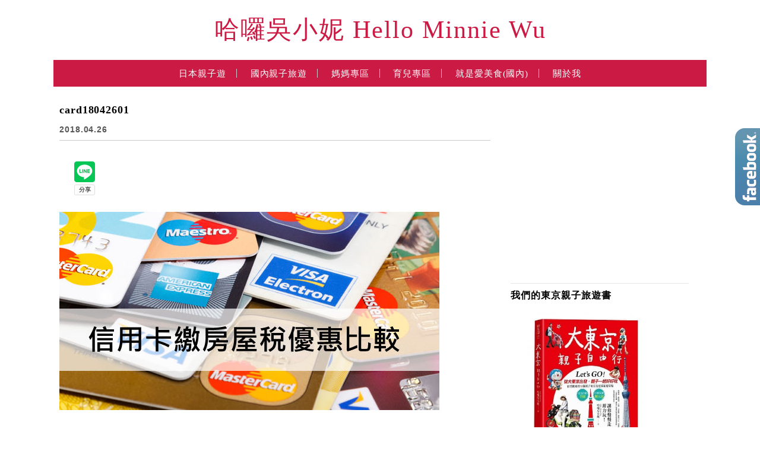

--- FILE ---
content_type: text/html; charset=UTF-8
request_url: https://minniewu.net/2017-03-11-266/card18042601/
body_size: 18932
content:
<!DOCTYPE html>

<!--[if IE 7 | IE 8]>

<html class="ie" lang="zh-TW">

<![endif]-->

<!--[if !(IE 7) | !(IE 8)  ]><!-->

<html lang="zh-TW" class="no-js">

<!--<![endif]-->

<head>

	<meta charset="UTF-8">

	<meta name="robots" content="all" />

	<meta name="author" content="哈囉吳小妮 Hello Minnie Wu" />

	<meta name="rating" content="general" />

	<meta name="viewport" content="width=device-width, initial-scale=1"/>

	<link rel="profile" href="https://gmpg.org/xfn/11">

	<link rel="alternate" title="RSS 2.0 訂閱最新文章" href="https://minniewu.net/feed/" />

	<link rel="pingback" href="https://minniewu.net/xmlrpc.php">

	<!--[if lt IE 9]>

	<script src="//html5shiv.googlecode.com/svn/trunk/html5.js"></script>

	<![endif]-->

	<meta name='robots' content='index, follow, max-image-preview:large, max-snippet:-1, max-video-preview:-1' />
	<style>img:is([sizes="auto" i], [sizes^="auto," i]) { contain-intrinsic-size: 3000px 1500px }</style>
	
	<!-- This site is optimized with the Yoast SEO plugin v26.7 - https://yoast.com/wordpress/plugins/seo/ -->
	<title>card18042601 - 哈囉吳小妮 Hello Minnie Wu</title>
<link data-rocket-preload as="style" href="https://fonts.googleapis.com/css?family=Lato%3A100%7CLora&#038;display=swap" rel="preload">
<link href="https://fonts.googleapis.com/css?family=Lato%3A100%7CLora&#038;display=swap" media="print" onload="this.media=&#039;all&#039;" rel="stylesheet">
<noscript><link rel="stylesheet" href="https://fonts.googleapis.com/css?family=Lato%3A100%7CLora&#038;display=swap"></noscript>
	<link rel="canonical" href="https://minniewu.net/2017-03-11-266/card18042601/" />
	<meta property="og:locale" content="zh_TW" />
	<meta property="og:type" content="article" />
	<meta property="og:title" content="card18042601 - 哈囉吳小妮 Hello Minnie Wu" />
	<meta property="og:url" content="https://minniewu.net/2017-03-11-266/card18042601/" />
	<meta property="og:site_name" content="哈囉吳小妮 Hello Minnie Wu" />
	<meta property="og:image" content="https://minniewu.net/2017-03-11-266/card18042601" />
	<meta property="og:image:width" content="640" />
	<meta property="og:image:height" content="334" />
	<meta property="og:image:type" content="image/jpeg" />
	<script type="application/ld+json" class="yoast-schema-graph">{"@context":"https://schema.org","@graph":[{"@type":"WebPage","@id":"https://minniewu.net/2017-03-11-266/card18042601/","url":"https://minniewu.net/2017-03-11-266/card18042601/","name":"card18042601 - 哈囉吳小妮 Hello Minnie Wu","isPartOf":{"@id":"https://minniewu.net/#website"},"primaryImageOfPage":{"@id":"https://minniewu.net/2017-03-11-266/card18042601/#primaryimage"},"image":{"@id":"https://minniewu.net/2017-03-11-266/card18042601/#primaryimage"},"thumbnailUrl":"https://minniewu.net/wp-content/uploads/20180426031935_62.jpg","datePublished":"2018-04-25T19:19:35+00:00","breadcrumb":{"@id":"https://minniewu.net/2017-03-11-266/card18042601/#breadcrumb"},"inLanguage":"zh-TW","potentialAction":[{"@type":"ReadAction","target":["https://minniewu.net/2017-03-11-266/card18042601/"]}]},{"@type":"ImageObject","inLanguage":"zh-TW","@id":"https://minniewu.net/2017-03-11-266/card18042601/#primaryimage","url":"https://minniewu.net/wp-content/uploads/20180426031935_62.jpg","contentUrl":"https://minniewu.net/wp-content/uploads/20180426031935_62.jpg","width":640,"height":334},{"@type":"BreadcrumbList","@id":"https://minniewu.net/2017-03-11-266/card18042601/#breadcrumb","itemListElement":[{"@type":"ListItem","position":1,"name":"首頁","item":"https://minniewu.net/"},{"@type":"ListItem","position":2,"name":"2018信用卡繳房屋稅優惠(4/26更新)，信用卡房屋稅免手續費","item":"https://minniewu.net/2017-03-11-266/"},{"@type":"ListItem","position":3,"name":"card18042601"}]},{"@type":"WebSite","@id":"https://minniewu.net/#website","url":"https://minniewu.net/","name":"哈囉吳小妮 Hello Minnie Wu","description":"帶著小妮跟CC 吃。喝。玩。樂。學習認識這個世界 分享我們的生活。旅遊。美食。親子育兒。媽媽心得。","potentialAction":[{"@type":"SearchAction","target":{"@type":"EntryPoint","urlTemplate":"https://minniewu.net/?s={search_term_string}"},"query-input":{"@type":"PropertyValueSpecification","valueRequired":true,"valueName":"search_term_string"}}],"inLanguage":"zh-TW"}]}</script>
	<!-- / Yoast SEO plugin. -->


<link rel='dns-prefetch' href='//s0.wp.com' />
<link rel='dns-prefetch' href='//stats.wp.com' />
<link rel='dns-prefetch' href='//fonts.googleapis.com' />
<link href='https://fonts.gstatic.com' crossorigin rel='preconnect' />
<style id='wp-emoji-styles-inline-css' type='text/css'>

	img.wp-smiley, img.emoji {
		display: inline !important;
		border: none !important;
		box-shadow: none !important;
		height: 1em !important;
		width: 1em !important;
		margin: 0 0.07em !important;
		vertical-align: -0.1em !important;
		background: none !important;
		padding: 0 !important;
	}
</style>
<link rel='stylesheet' id='wp-block-library-css' href='https://minniewu.net/wp-includes/css/dist/block-library/style.min.css?ver=6.8.3' type='text/css' media='all' />
<style id='classic-theme-styles-inline-css' type='text/css'>
/*! This file is auto-generated */
.wp-block-button__link{color:#fff;background-color:#32373c;border-radius:9999px;box-shadow:none;text-decoration:none;padding:calc(.667em + 2px) calc(1.333em + 2px);font-size:1.125em}.wp-block-file__button{background:#32373c;color:#fff;text-decoration:none}
</style>
<style id='achang-pencil-box-style-box-style-inline-css' type='text/css'>
.apb-highlighter-highlight{background:linear-gradient(to top,var(--apb-highlighter-color,#fff59d) 60%,transparent 60%);padding:2px 4px}.apb-highlighter-highlight,.apb-highlighter-line{border-radius:2px;-webkit-box-decoration-break:clone;box-decoration-break:clone;display:inline}.apb-highlighter-line{background:linear-gradient(transparent 40%,hsla(0,0%,100%,0) 40%,var(--apb-highlighter-color,#ccff90) 50%,transparent 70%);padding:3px 6px}.apb-underline{background:transparent;-webkit-box-decoration-break:clone;box-decoration-break:clone;display:inline;padding-bottom:2px;text-decoration:none}.apb-underline-normal{border-bottom:2px solid var(--apb-underline-color,red);padding-bottom:3px}.apb-underline-wavy{text-decoration-color:var(--apb-underline-color,red);text-decoration-line:underline;-webkit-text-decoration-skip-ink:none;text-decoration-skip-ink:none;text-decoration-style:wavy;text-decoration-thickness:2px;text-underline-offset:3px}.apb-underline-dashed{border-bottom:2px dashed var(--apb-underline-color,red);padding-bottom:3px}.apb-underline-crayon{background:linear-gradient(transparent 40%,hsla(0,0%,100%,0) 40%,var(--apb-underline-color,red) 90%,transparent 95%);border-radius:3px;padding:3px 6px;position:relative}.apb-font-size{display:inline}.apb-style-box{margin:1em 0;position:relative}.apb-style-box .apb-box-title{align-items:center;color:var(--apb-title-color,inherit);display:flex;font-size:var(--apb-title-font-size,1.2em);font-weight:700}.apb-style-box .apb-box-title .apb-title-icon{font-size:1em;margin-right:10px}.apb-style-box .apb-box-title .apb-title-text{flex-grow:1}.apb-style-box .apb-box-content>:first-child{margin-top:0}.apb-style-box .apb-box-content>:last-child{margin-bottom:0}.apb-layout-info{border-color:var(--apb-box-color,#ddd);border-radius:4px;border-style:var(--apb-border-line-style,solid);border-width:var(--apb-border-width,2px)}.apb-layout-info .apb-box-title{background-color:var(--apb-box-color,#ddd);color:var(--apb-title-color,#333);padding:10px 15px}.apb-layout-info .apb-box-content{background-color:#fff;padding:15px}.apb-layout-alert{border:1px solid transparent;border-radius:.375rem;padding:1rem}.apb-layout-alert .apb-box-content,.apb-layout-alert .apb-box-title{background:transparent;padding:0}.apb-layout-alert .apb-box-title{margin-bottom:.5rem}.apb-layout-alert.apb-alert-type-custom{background-color:var(--apb-box-color,#cfe2ff);border-color:var(--apb-border-color,#9ec5fe);border-style:var(--apb-border-line-style,solid);border-width:var(--apb-border-width,1px);color:var(--apb-title-color,#333)}.apb-layout-alert.apb-alert-type-custom .apb-box-title{color:var(--apb-title-color,#333)}.apb-layout-alert.apb-alert-type-info{background-color:#cfe2ff;border-color:#9ec5fe;color:#0a58ca}.apb-layout-alert.apb-alert-type-info .apb-box-title{color:var(--apb-title-color,#0a58ca)}.apb-layout-alert.apb-alert-type-success{background-color:#d1e7dd;border-color:#a3cfbb;color:#146c43}.apb-layout-alert.apb-alert-type-success .apb-box-title{color:var(--apb-title-color,#146c43)}.apb-layout-alert.apb-alert-type-warning{background-color:#fff3cd;border-color:#ffecb5;color:#664d03}.apb-layout-alert.apb-alert-type-warning .apb-box-title{color:var(--apb-title-color,#664d03)}.apb-layout-alert.apb-alert-type-danger{background-color:#f8d7da;border-color:#f1aeb5;color:#842029}.apb-layout-alert.apb-alert-type-danger .apb-box-title{color:var(--apb-title-color,#842029)}.apb-layout-morandi-alert{background-color:var(--apb-box-color,#f7f4eb);border:1px solid var(--apb-box-color,#f7f4eb);border-left:var(--apb-border-width,4px) solid var(--apb-border-color,#d9d2c6);border-radius:.375rem;box-shadow:0 1px 2px 0 rgba(0,0,0,.05);padding:1rem}.apb-layout-morandi-alert .apb-box-title{background:transparent;color:var(--apb-title-color,#2d3748);font-size:var(--apb-title-font-size,1em);font-weight:700;margin-bottom:.25rem;padding:0}.apb-layout-morandi-alert .apb-box-content{background:transparent;color:#4a5568;padding:0}.apb-layout-centered-title{background-color:#fff;border-color:var(--apb-box-color,#ddd);border-radius:4px;border-style:var(--apb-border-line-style,solid);border-width:var(--apb-border-width,2px);margin-top:1.5em;padding:25px 15px 15px;position:relative}.apb-layout-centered-title .apb-box-title{background:var(--apb-title-bg-color,#fff);color:var(--apb-title-color,var(--apb-box-color,#333));left:20px;padding:0 10px;position:absolute;top:-.8em}.apb-layout-centered-title .apb-box-content{background:transparent;padding:0}.wp-block-achang-pencil-box-code-box{border-radius:8px;box-shadow:0 2px 8px rgba(0,0,0,.1);font-family:Consolas,Monaco,Courier New,monospace;margin:1.5em 0;overflow:hidden;position:relative}.wp-block-achang-pencil-box-code-box .apb-code-box-header{align-items:center;border-bottom:1px solid;display:flex;font-size:13px;font-weight:500;justify-content:space-between;padding:12px 16px;position:relative}.wp-block-achang-pencil-box-code-box .apb-code-box-header .apb-code-language{font-family:-apple-system,BlinkMacSystemFont,Segoe UI,Roboto,sans-serif}.wp-block-achang-pencil-box-code-box .apb-code-content-wrapper{background:transparent;display:flex;max-height:500px;overflow:hidden;position:relative}.wp-block-achang-pencil-box-code-box .apb-line-numbers{border-right:1px solid;flex-shrink:0;font-size:14px;line-height:1.5;min-width:50px;overflow-y:auto;padding:16px 8px;text-align:right;-webkit-user-select:none;-moz-user-select:none;user-select:none;-ms-overflow-style:none;position:relative;scrollbar-width:none;z-index:1}.wp-block-achang-pencil-box-code-box .apb-line-numbers::-webkit-scrollbar{display:none}.wp-block-achang-pencil-box-code-box .apb-line-numbers .apb-line-number{display:block;line-height:1.5;white-space:nowrap}.wp-block-achang-pencil-box-code-box .apb-code-box-content{background:transparent;flex:1;font-size:14px;line-height:1.5;margin:0;min-width:0;overflow:auto;padding:16px;position:relative;white-space:pre!important;z-index:0}.wp-block-achang-pencil-box-code-box .apb-code-box-content code{background:transparent;border:none;display:block;font-family:inherit;font-size:inherit;line-height:inherit;margin:0;overflow-wrap:normal!important;padding:0;white-space:pre!important;word-break:normal!important}.wp-block-achang-pencil-box-code-box .apb-code-box-content code .token{display:inline}.wp-block-achang-pencil-box-code-box .apb-copy-button{background:transparent;border:1px solid;border-radius:4px;cursor:pointer;font-family:-apple-system,BlinkMacSystemFont,Segoe UI,Roboto,sans-serif;font-size:12px;padding:6px 12px;transition:all .2s ease}.wp-block-achang-pencil-box-code-box .apb-copy-button:hover{opacity:.8}.wp-block-achang-pencil-box-code-box .apb-copy-button:active{transform:scale(.95)}.wp-block-achang-pencil-box-code-box .apb-copy-button.apb-copy-success{animation:copySuccess .6s ease;background-color:#d4edda!important;border-color:#28a745!important;color:#155724!important}.wp-block-achang-pencil-box-code-box .apb-copy-button.apb-copy-error{animation:copyError .6s ease;background-color:#f8d7da!important;border-color:#dc3545!important;color:#721c24!important}.wp-block-achang-pencil-box-code-box .apb-copy-button-standalone{position:absolute;right:12px;top:12px;z-index:1}.apb-code-style-style-1{background:#f8f9fa;border:1px solid #e9ecef}.apb-code-style-style-1 .apb-code-box-header{background:#fff;border-bottom-color:#dee2e6;color:#495057}.apb-code-style-style-1 .apb-line-numbers{background:#f1f3f4;border-right-color:#dee2e6;color:#6c757d}.apb-code-style-style-1 .apb-code-box-content{background:#fff;color:#212529;text-shadow:none}.apb-code-style-style-1 .apb-code-box-content code[class*=language-]{text-shadow:none}.apb-code-style-style-1 .apb-copy-button{background:hsla(0,0%,100%,.8);border-color:#6c757d;color:#495057}.apb-code-style-style-1 .apb-copy-button:hover{background:#f8f9fa;border-color:#495057}.apb-code-style-style-1 .apb-copy-button.apb-copy-success{background:#d4edda;border-color:#28a745;color:#155724}.apb-code-style-style-1 .apb-copy-button.apb-copy-error{background:#f8d7da;border-color:#dc3545;color:#721c24}.apb-code-style-style-1 code .token.cdata,.apb-code-style-style-1 code .token.comment,.apb-code-style-style-1 code .token.doctype,.apb-code-style-style-1 code .token.prolog{color:#5a6b73}.apb-code-style-style-1 code .token.punctuation{color:#666}.apb-code-style-style-1 code .token.boolean,.apb-code-style-style-1 code .token.constant,.apb-code-style-style-1 code .token.deleted,.apb-code-style-style-1 code .token.number,.apb-code-style-style-1 code .token.property,.apb-code-style-style-1 code .token.symbol,.apb-code-style-style-1 code .token.tag{color:#d73a49}.apb-code-style-style-1 code .token.attr-name,.apb-code-style-style-1 code .token.builtin,.apb-code-style-style-1 code .token.char,.apb-code-style-style-1 code .token.inserted,.apb-code-style-style-1 code .token.selector,.apb-code-style-style-1 code .token.string{color:#22863a}.apb-code-style-style-1 code .token.entity,.apb-code-style-style-1 code .token.operator,.apb-code-style-style-1 code .token.url{color:#6f42c1}.apb-code-style-style-1 code .token.atrule,.apb-code-style-style-1 code .token.attr-value,.apb-code-style-style-1 code .token.keyword{color:#005cc5}.apb-code-style-style-1 code .token.class-name,.apb-code-style-style-1 code .token.function{color:#6f42c1}.apb-code-style-style-1 code .token.important,.apb-code-style-style-1 code .token.regex,.apb-code-style-style-1 code .token.variable{color:#e36209}.apb-code-style-style-2{background:#1e1e1e;border:1px solid #333}.apb-code-style-style-2 .apb-code-box-header{background:#2d2d30;border-bottom-color:#3e3e42;color:#ccc}.apb-code-style-style-2 .apb-line-numbers{background:#252526;border-right-color:#3e3e42;color:#858585}.apb-code-style-style-2 .apb-code-box-content{background:#1e1e1e;color:#f0f0f0}.apb-code-style-style-2 .apb-copy-button{background:rgba(45,45,48,.8);border-color:#6c6c6c;color:#ccc}.apb-code-style-style-2 .apb-copy-button:hover{background:#3e3e42;border-color:#ccc}.apb-code-style-style-2 .apb-copy-button.apb-copy-success{background:#0e5132;border-color:#28a745;color:#d4edda}.apb-code-style-style-2 .apb-copy-button.apb-copy-error{background:#58151c;border-color:#dc3545;color:#f8d7da}.apb-code-style-style-2 code .token.cdata,.apb-code-style-style-2 code .token.comment,.apb-code-style-style-2 code .token.doctype,.apb-code-style-style-2 code .token.prolog{color:#6a9955}.apb-code-style-style-2 code .token.punctuation{color:#d4d4d4}.apb-code-style-style-2 code .token.boolean,.apb-code-style-style-2 code .token.constant,.apb-code-style-style-2 code .token.deleted,.apb-code-style-style-2 code .token.number,.apb-code-style-style-2 code .token.property,.apb-code-style-style-2 code .token.symbol,.apb-code-style-style-2 code .token.tag{color:#b5cea8}.apb-code-style-style-2 code .token.attr-name,.apb-code-style-style-2 code .token.builtin,.apb-code-style-style-2 code .token.char,.apb-code-style-style-2 code .token.inserted,.apb-code-style-style-2 code .token.selector,.apb-code-style-style-2 code .token.string{color:#ce9178}.apb-code-style-style-2 code .token.entity,.apb-code-style-style-2 code .token.operator,.apb-code-style-style-2 code .token.url{color:#d4d4d4}.apb-code-style-style-2 code .token.atrule,.apb-code-style-style-2 code .token.attr-value,.apb-code-style-style-2 code .token.keyword{color:#569cd6}.apb-code-style-style-2 code .token.class-name,.apb-code-style-style-2 code .token.function{color:#dcdcaa}.apb-code-style-style-2 code .token.important,.apb-code-style-style-2 code .token.regex,.apb-code-style-style-2 code .token.variable{color:#ff8c00}@keyframes copySuccess{0%{transform:scale(1)}50%{background-color:#28a745;color:#fff;transform:scale(1.1)}to{transform:scale(1)}}@keyframes copyError{0%{transform:translateX(0)}25%{transform:translateX(-5px)}75%{transform:translateX(5px)}to{transform:translateX(0)}}@media(max-width:768px){.wp-block-achang-pencil-box-code-box .apb-code-box-header{font-size:12px;padding:10px 12px}.wp-block-achang-pencil-box-code-box .apb-line-numbers{font-size:11px;min-width:35px;padding:12px 6px}.wp-block-achang-pencil-box-code-box .apb-code-box-content{font-size:13px;padding:12px}.wp-block-achang-pencil-box-code-box .apb-copy-button{font-size:11px;padding:4px 8px}}@media print{.wp-block-achang-pencil-box-code-box{border:1px solid #000;box-shadow:none}.wp-block-achang-pencil-box-code-box .apb-copy-button{display:none}.wp-block-achang-pencil-box-code-box .apb-code-content-wrapper{max-height:none;overflow:visible}}

</style>
<link rel='stylesheet' id='quads-style-css-css' href='https://minniewu.net/wp-content/plugins/quick-adsense-reloaded/includes/gutenberg/dist/blocks.style.build.css?ver=2.0.98.1' type='text/css' media='all' />
<link rel='stylesheet' id='mediaelement-css' href='https://minniewu.net/wp-includes/js/mediaelement/mediaelementplayer-legacy.min.css?ver=4.2.17' type='text/css' media='all' />
<link rel='stylesheet' id='wp-mediaelement-css' href='https://minniewu.net/wp-includes/js/mediaelement/wp-mediaelement.min.css?ver=6.8.3' type='text/css' media='all' />
<style id='jetpack-sharing-buttons-style-inline-css' type='text/css'>
.jetpack-sharing-buttons__services-list{display:flex;flex-direction:row;flex-wrap:wrap;gap:0;list-style-type:none;margin:5px;padding:0}.jetpack-sharing-buttons__services-list.has-small-icon-size{font-size:12px}.jetpack-sharing-buttons__services-list.has-normal-icon-size{font-size:16px}.jetpack-sharing-buttons__services-list.has-large-icon-size{font-size:24px}.jetpack-sharing-buttons__services-list.has-huge-icon-size{font-size:36px}@media print{.jetpack-sharing-buttons__services-list{display:none!important}}.editor-styles-wrapper .wp-block-jetpack-sharing-buttons{gap:0;padding-inline-start:0}ul.jetpack-sharing-buttons__services-list.has-background{padding:1.25em 2.375em}
</style>
<style id='global-styles-inline-css' type='text/css'>
:root{--wp--preset--aspect-ratio--square: 1;--wp--preset--aspect-ratio--4-3: 4/3;--wp--preset--aspect-ratio--3-4: 3/4;--wp--preset--aspect-ratio--3-2: 3/2;--wp--preset--aspect-ratio--2-3: 2/3;--wp--preset--aspect-ratio--16-9: 16/9;--wp--preset--aspect-ratio--9-16: 9/16;--wp--preset--color--black: #000000;--wp--preset--color--cyan-bluish-gray: #abb8c3;--wp--preset--color--white: #ffffff;--wp--preset--color--pale-pink: #f78da7;--wp--preset--color--vivid-red: #cf2e2e;--wp--preset--color--luminous-vivid-orange: #ff6900;--wp--preset--color--luminous-vivid-amber: #fcb900;--wp--preset--color--light-green-cyan: #7bdcb5;--wp--preset--color--vivid-green-cyan: #00d084;--wp--preset--color--pale-cyan-blue: #8ed1fc;--wp--preset--color--vivid-cyan-blue: #0693e3;--wp--preset--color--vivid-purple: #9b51e0;--wp--preset--gradient--vivid-cyan-blue-to-vivid-purple: linear-gradient(135deg,rgba(6,147,227,1) 0%,rgb(155,81,224) 100%);--wp--preset--gradient--light-green-cyan-to-vivid-green-cyan: linear-gradient(135deg,rgb(122,220,180) 0%,rgb(0,208,130) 100%);--wp--preset--gradient--luminous-vivid-amber-to-luminous-vivid-orange: linear-gradient(135deg,rgba(252,185,0,1) 0%,rgba(255,105,0,1) 100%);--wp--preset--gradient--luminous-vivid-orange-to-vivid-red: linear-gradient(135deg,rgba(255,105,0,1) 0%,rgb(207,46,46) 100%);--wp--preset--gradient--very-light-gray-to-cyan-bluish-gray: linear-gradient(135deg,rgb(238,238,238) 0%,rgb(169,184,195) 100%);--wp--preset--gradient--cool-to-warm-spectrum: linear-gradient(135deg,rgb(74,234,220) 0%,rgb(151,120,209) 20%,rgb(207,42,186) 40%,rgb(238,44,130) 60%,rgb(251,105,98) 80%,rgb(254,248,76) 100%);--wp--preset--gradient--blush-light-purple: linear-gradient(135deg,rgb(255,206,236) 0%,rgb(152,150,240) 100%);--wp--preset--gradient--blush-bordeaux: linear-gradient(135deg,rgb(254,205,165) 0%,rgb(254,45,45) 50%,rgb(107,0,62) 100%);--wp--preset--gradient--luminous-dusk: linear-gradient(135deg,rgb(255,203,112) 0%,rgb(199,81,192) 50%,rgb(65,88,208) 100%);--wp--preset--gradient--pale-ocean: linear-gradient(135deg,rgb(255,245,203) 0%,rgb(182,227,212) 50%,rgb(51,167,181) 100%);--wp--preset--gradient--electric-grass: linear-gradient(135deg,rgb(202,248,128) 0%,rgb(113,206,126) 100%);--wp--preset--gradient--midnight: linear-gradient(135deg,rgb(2,3,129) 0%,rgb(40,116,252) 100%);--wp--preset--font-size--small: 13px;--wp--preset--font-size--medium: 20px;--wp--preset--font-size--large: 36px;--wp--preset--font-size--x-large: 42px;--wp--preset--spacing--20: 0.44rem;--wp--preset--spacing--30: 0.67rem;--wp--preset--spacing--40: 1rem;--wp--preset--spacing--50: 1.5rem;--wp--preset--spacing--60: 2.25rem;--wp--preset--spacing--70: 3.38rem;--wp--preset--spacing--80: 5.06rem;--wp--preset--shadow--natural: 6px 6px 9px rgba(0, 0, 0, 0.2);--wp--preset--shadow--deep: 12px 12px 50px rgba(0, 0, 0, 0.4);--wp--preset--shadow--sharp: 6px 6px 0px rgba(0, 0, 0, 0.2);--wp--preset--shadow--outlined: 6px 6px 0px -3px rgba(255, 255, 255, 1), 6px 6px rgba(0, 0, 0, 1);--wp--preset--shadow--crisp: 6px 6px 0px rgba(0, 0, 0, 1);}:where(.is-layout-flex){gap: 0.5em;}:where(.is-layout-grid){gap: 0.5em;}body .is-layout-flex{display: flex;}.is-layout-flex{flex-wrap: wrap;align-items: center;}.is-layout-flex > :is(*, div){margin: 0;}body .is-layout-grid{display: grid;}.is-layout-grid > :is(*, div){margin: 0;}:where(.wp-block-columns.is-layout-flex){gap: 2em;}:where(.wp-block-columns.is-layout-grid){gap: 2em;}:where(.wp-block-post-template.is-layout-flex){gap: 1.25em;}:where(.wp-block-post-template.is-layout-grid){gap: 1.25em;}.has-black-color{color: var(--wp--preset--color--black) !important;}.has-cyan-bluish-gray-color{color: var(--wp--preset--color--cyan-bluish-gray) !important;}.has-white-color{color: var(--wp--preset--color--white) !important;}.has-pale-pink-color{color: var(--wp--preset--color--pale-pink) !important;}.has-vivid-red-color{color: var(--wp--preset--color--vivid-red) !important;}.has-luminous-vivid-orange-color{color: var(--wp--preset--color--luminous-vivid-orange) !important;}.has-luminous-vivid-amber-color{color: var(--wp--preset--color--luminous-vivid-amber) !important;}.has-light-green-cyan-color{color: var(--wp--preset--color--light-green-cyan) !important;}.has-vivid-green-cyan-color{color: var(--wp--preset--color--vivid-green-cyan) !important;}.has-pale-cyan-blue-color{color: var(--wp--preset--color--pale-cyan-blue) !important;}.has-vivid-cyan-blue-color{color: var(--wp--preset--color--vivid-cyan-blue) !important;}.has-vivid-purple-color{color: var(--wp--preset--color--vivid-purple) !important;}.has-black-background-color{background-color: var(--wp--preset--color--black) !important;}.has-cyan-bluish-gray-background-color{background-color: var(--wp--preset--color--cyan-bluish-gray) !important;}.has-white-background-color{background-color: var(--wp--preset--color--white) !important;}.has-pale-pink-background-color{background-color: var(--wp--preset--color--pale-pink) !important;}.has-vivid-red-background-color{background-color: var(--wp--preset--color--vivid-red) !important;}.has-luminous-vivid-orange-background-color{background-color: var(--wp--preset--color--luminous-vivid-orange) !important;}.has-luminous-vivid-amber-background-color{background-color: var(--wp--preset--color--luminous-vivid-amber) !important;}.has-light-green-cyan-background-color{background-color: var(--wp--preset--color--light-green-cyan) !important;}.has-vivid-green-cyan-background-color{background-color: var(--wp--preset--color--vivid-green-cyan) !important;}.has-pale-cyan-blue-background-color{background-color: var(--wp--preset--color--pale-cyan-blue) !important;}.has-vivid-cyan-blue-background-color{background-color: var(--wp--preset--color--vivid-cyan-blue) !important;}.has-vivid-purple-background-color{background-color: var(--wp--preset--color--vivid-purple) !important;}.has-black-border-color{border-color: var(--wp--preset--color--black) !important;}.has-cyan-bluish-gray-border-color{border-color: var(--wp--preset--color--cyan-bluish-gray) !important;}.has-white-border-color{border-color: var(--wp--preset--color--white) !important;}.has-pale-pink-border-color{border-color: var(--wp--preset--color--pale-pink) !important;}.has-vivid-red-border-color{border-color: var(--wp--preset--color--vivid-red) !important;}.has-luminous-vivid-orange-border-color{border-color: var(--wp--preset--color--luminous-vivid-orange) !important;}.has-luminous-vivid-amber-border-color{border-color: var(--wp--preset--color--luminous-vivid-amber) !important;}.has-light-green-cyan-border-color{border-color: var(--wp--preset--color--light-green-cyan) !important;}.has-vivid-green-cyan-border-color{border-color: var(--wp--preset--color--vivid-green-cyan) !important;}.has-pale-cyan-blue-border-color{border-color: var(--wp--preset--color--pale-cyan-blue) !important;}.has-vivid-cyan-blue-border-color{border-color: var(--wp--preset--color--vivid-cyan-blue) !important;}.has-vivid-purple-border-color{border-color: var(--wp--preset--color--vivid-purple) !important;}.has-vivid-cyan-blue-to-vivid-purple-gradient-background{background: var(--wp--preset--gradient--vivid-cyan-blue-to-vivid-purple) !important;}.has-light-green-cyan-to-vivid-green-cyan-gradient-background{background: var(--wp--preset--gradient--light-green-cyan-to-vivid-green-cyan) !important;}.has-luminous-vivid-amber-to-luminous-vivid-orange-gradient-background{background: var(--wp--preset--gradient--luminous-vivid-amber-to-luminous-vivid-orange) !important;}.has-luminous-vivid-orange-to-vivid-red-gradient-background{background: var(--wp--preset--gradient--luminous-vivid-orange-to-vivid-red) !important;}.has-very-light-gray-to-cyan-bluish-gray-gradient-background{background: var(--wp--preset--gradient--very-light-gray-to-cyan-bluish-gray) !important;}.has-cool-to-warm-spectrum-gradient-background{background: var(--wp--preset--gradient--cool-to-warm-spectrum) !important;}.has-blush-light-purple-gradient-background{background: var(--wp--preset--gradient--blush-light-purple) !important;}.has-blush-bordeaux-gradient-background{background: var(--wp--preset--gradient--blush-bordeaux) !important;}.has-luminous-dusk-gradient-background{background: var(--wp--preset--gradient--luminous-dusk) !important;}.has-pale-ocean-gradient-background{background: var(--wp--preset--gradient--pale-ocean) !important;}.has-electric-grass-gradient-background{background: var(--wp--preset--gradient--electric-grass) !important;}.has-midnight-gradient-background{background: var(--wp--preset--gradient--midnight) !important;}.has-small-font-size{font-size: var(--wp--preset--font-size--small) !important;}.has-medium-font-size{font-size: var(--wp--preset--font-size--medium) !important;}.has-large-font-size{font-size: var(--wp--preset--font-size--large) !important;}.has-x-large-font-size{font-size: var(--wp--preset--font-size--x-large) !important;}
:where(.wp-block-post-template.is-layout-flex){gap: 1.25em;}:where(.wp-block-post-template.is-layout-grid){gap: 1.25em;}
:where(.wp-block-columns.is-layout-flex){gap: 2em;}:where(.wp-block-columns.is-layout-grid){gap: 2em;}
:root :where(.wp-block-pullquote){font-size: 1.5em;line-height: 1.6;}
</style>
<link rel='stylesheet' id='achang-pencil-box-css' href='https://minniewu.net/wp-content/plugins/achang-pencil-box/public/css/achang-pencil-box-public.css?ver=1.9.3.1762417712.1.2.15' type='text/css' media='all' />
<noscript>
</noscript><link rel='stylesheet' id='achang-icon-css' href='https://minniewu.net/wp-content/themes/achang-quill/img/icon-font/style.css?ver=6.8.3' type='text/css' media='all' />
<link rel='stylesheet' id='achang-style-css' href='https://minniewu.net/wp-content/themes/achang-quill/css/style.min.css?ver=1.2.15' type='text/css' media='all' />
<link rel='stylesheet' id='fa-icon-css' href='https://minniewu.net/wp-content/themes/achang-quill/fafaicon/css/all.min.css?ver=6.8.3' type='text/css' media='all' />
<link rel='stylesheet' id='achang_theme-style-rwd-css' href='https://minniewu.net/wp-content/themes/achang-quill/css/style.rwd.min.css?ver=1.2.15' type='text/css' media='all' />
<link rel='stylesheet' id='achang-jvc-init-css' href='https://minniewu.net/wp-content/plugins/achangJetPackVirtualCounter/assets/minify/stylesheet.min.css?ver=2.8.3' type='text/css' media='all' />
<link rel='stylesheet' id='dtree.css-css' href='https://minniewu.net/wp-content/plugins/wp-dtree-30/wp-dtree.min.css?ver=4.4.5' type='text/css' media='all' />
<script type="text/javascript" src="https://minniewu.net/wp-includes/js/jquery/jquery.min.js?ver=3.7.1" id="jquery-core-js"></script>
<script type="text/javascript" src="https://minniewu.net/wp-includes/js/jquery/jquery-migrate.min.js?ver=3.4.1" id="jquery-migrate-js"></script>
<script type="text/javascript" id="wk-tag-manager-script-js-after">
/* <![CDATA[ */
function shouldTrack(){
var trackLoggedIn = true;
var loggedIn = false;
if(!loggedIn){
return true;
} else if( trackLoggedIn ) {
return true;
}
return false;
}
function hasWKGoogleAnalyticsCookie() {
return (new RegExp('wp_wk_ga_untrack_' + document.location.hostname)).test(document.cookie);
}
if (!hasWKGoogleAnalyticsCookie() && shouldTrack()) {
//Google Tag Manager
(function (w, d, s, l, i) {
w[l] = w[l] || [];
w[l].push({
'gtm.start':
new Date().getTime(), event: 'gtm.js'
});
var f = d.getElementsByTagName(s)[0],
j = d.createElement(s), dl = l != 'dataLayer' ? '&l=' + l : '';
j.async = true;
j.src =
'https://www.googletagmanager.com/gtm.js?id=' + i + dl;
f.parentNode.insertBefore(j, f);
})(window, document, 'script', 'dataLayer', 'GTM-MMDHF6J');
}
/* ]]> */
</script>
<script type="text/javascript" src="https://minniewu.net/wp-content/themes/achang-quill/js/rwd-menu.min.js?ver=1.2.15" id="achang_rwd-menu-js"></script>
<script type="text/javascript" src="https://minniewu.net/wp-content/themes/achang-quill/inc/js/achang.custom.js?ver=1.0" id="achang-custom-js"></script>
<script type="text/javascript" id="achang-jvc-init-js-extra">
/* <![CDATA[ */
var jvc_init_params = {"ajaxurl":"https:\/\/minniewu.net\/wp-admin\/admin-ajax.php?action=achang_jvc","widget_id":"achang_jetpack_virtual_counter-2","count_text":"\u7d71\u8a08\u4e2d...","security":"5f887825e7"};
/* ]]> */
</script>
<script type="text/javascript" src="https://minniewu.net/wp-content/plugins/achangJetPackVirtualCounter/assets/minify/init.min.js?ver=2.8.3" id="achang-jvc-init-js"></script>
<script type="text/javascript" id="dtree-js-extra">
/* <![CDATA[ */
var WPdTreeSettings = {"animate":"1","duration":"250","imgurl":"https:\/\/minniewu.net\/wp-content\/plugins\/wp-dtree-30\/"};
/* ]]> */
</script>
<script type="text/javascript" src="https://minniewu.net/wp-content/plugins/wp-dtree-30/wp-dtree.min.js?ver=4.4.5" id="dtree-js"></script>
<link rel="https://api.w.org/" href="https://minniewu.net/wp-json/" /><link rel="alternate" title="JSON" type="application/json" href="https://minniewu.net/wp-json/wp/v2/media/801" /><meta name="generator" content="WordPress 6.8.3" />
<link rel='shortlink' href='https://minniewu.net/?p=801' />
<link rel="alternate" title="oEmbed (JSON)" type="application/json+oembed" href="https://minniewu.net/wp-json/oembed/1.0/embed?url=https%3A%2F%2Fminniewu.net%2F2017-03-11-266%2Fcard18042601%2F" />
<link rel="alternate" title="oEmbed (XML)" type="text/xml+oembed" href="https://minniewu.net/wp-json/oembed/1.0/embed?url=https%3A%2F%2Fminniewu.net%2F2017-03-11-266%2Fcard18042601%2F&#038;format=xml" />
	<style>img#wpstats{display:none}</style>
		<script>document.cookie = 'quads_browser_width='+screen.width;</script><script async src="//pagead2.googlesyndication.com/pagead/js/adsbygoogle.js"></script>
<script>
     (adsbygoogle = window.adsbygoogle || []).push({
          google_ad_client: "ca-pub-8699613993871049",
          enable_page_level_ads: true
     });
</script>
<script>
var _adbot_partner_id = '1aac98bc9822b29656d07ad81cb2f4dd';
var _adbot_keywords = [];
var _adbot_slots = ['bottomfloat', 'slide'];
var _adbot_color = '';
var _adbot_label = ''; </script>
<script async type="text/javascript" src="https://brain.adbot.tw/js/bootstrap.min.js" charset="utf-8"></script>

<script async type="text/javascript" charset="utf-8" src="//a.breaktime.com.tw/js/au.js?spj=MFA4V1gxTjY1VzlEWEJBVzFVTDA="></script>
<meta property="fb:app_id" content="923430637704805"/><link rel="Shortcut Icon" href="https://minniewu.net/wp-content/uploads/20180220010420_22.png" /><script>jQuery($ => {
        $("#achang-menu").on("click",e=>{
            if($(e.target).hasClass("search-icon")){
                $("#primary-search").show();
                $("#search-cover").show();
                $("#achang-menu .textfield").focus();
            }else{
                if( 0 === $(e.target).parents("#primary-search").length){
                    $("#primary-search").hide();
                    $("#search-cover").hide();
                }
            }
        })
    })</script><link rel="preload" as="image" href="https://i0.wp.com/minniewu.net/wp-content/themes/achang-quill/img/default.jpg?quality=90&ssl=1" /><link rel="preconnect" href="//connect.facebook.net/zh_TW/sdk.js" />		<style type="text/css" id="wp-custom-css">
			#header .no-logo,#header {
    background-color: #fff;
}

 #achang-menu, #primary-search, #footer, #access ul ul, .readmore-link a,#footer,.pagination .current, .pagination a:hover {
    background-color: #CB1B45;
}

#achang_menu_wrap>li>ul:before {
    border-color: transparent transparent #CB1B45 transparent;
}
#header .no-logo a{
    color:#CB1B45;
}
#access {
    margin: 0 ; 
}
#access a {
    padding: 5px 15px 25px;
}

#access ul li:after{
    content: ".";
    border-right: 1px solid #CCC;
    display: inline-block;
    float: right;
    position: relative;
    top: 15px;
    left: -3px;
    color: #CB1B45;
}

svg.search-icon.icon {
    display: none;
}

#list-post .desc {
    display: flex;
    flex-direction: column;
}
.blog-post figure { order: -1; }

.pagination .current, .pagination a:hover { border: 1px solid transparent; }

@media screen and (max-width: 1112px){
    #access a {
    padding: 5px 5px 25px;
    }
    
}
@media screen and (max-width: 875px){
    svg.search-icon.icon {
       display: inherit;
    }
    #access {
        margin: 0 24px; 
    }
    
    #primary-search {
        background-color: transparent;
    }

    #access ul li:after{
	    content: "";
	}
}		</style>
		
<link rel="preload" as="image" href="https://minniewu.net/wp-content/uploads/20180426031935_62.jpg"><meta name="generator" content="WP Rocket 3.20.0.3" data-wpr-features="wpr_desktop" /></head>


<body class="attachment wp-singular attachment-template-default single single-attachment postid-801 attachmentid-801 attachment-jpeg wp-theme-achang-quill">



	<header data-rocket-location-hash="639a8427519e153a208a5bba533a62d8" id="header">

		<h1 class="no-logo"><a id="logo" href="https://minniewu.net" title="哈囉吳小妮 Hello Minnie Wu" class="text" >哈囉吳小妮 Hello Minnie Wu</a></h1>

	</header>

	<div data-rocket-location-hash="d6922d8eb9b848d03d611028ccfb2dda" class="sticky-menu">

		<div data-rocket-location-hash="829ba891455630f7ace2907afb127fba" id="rwd-header"><a id="rwd-logo" href="https://minniewu.net" title="哈囉吳小妮 Hello Minnie Wu">哈囉吳小妮 Hello Minnie Wu</a></div>

		<div data-rocket-location-hash="3ba173b5adf01a4b50b1415e523adcd8" id="achang-menu">

			<nav id="access" role="navigation">

				<header><h3 class="assistive-text">Main Menu</h3></header>

				<svg viewBox="0 0 18 18" preserveAspectRatio="xMidYMid meet" focusable="false" class="search-icon icon"><path d="M 10,10 16.5,16.5 M 11,6 A 5,5 0 0 1 6,11 5,5 0 0 1 1,6 5,5 0 0 1 6,1 5,5 0 0 1 11,6 Z" class="search-icon icon" style="fill:none;stroke:#FFF;stroke-width:2px;stroke-linecap:round;stroke-miterlimit:10"></path></svg><div id="primary-search"><form role="search" method="get" id="searchform" action="https://minniewu.net/" >

    <div class="search-box">

		<input type="text" class="textfield"  placeholder="搜尋文章..."  value="" name="s" id="s" />

		<button type="submit" aria-label="搜尋">

			<i class="fas fa-search"></i>

		</button>

    </div>

    </form></div><div id="search-cover"></div><ul id="achang_menu_wrap" class="menu rwd-menu"><li id="menu-item-372" class="menu-item menu-item-type-taxonomy menu-item-object-category menu-item-has-children menu-item-372"><a href="https://minniewu.net/category/trip-jp/">日本親子遊</a>
<ul class="sub-menu">
	<li id="menu-item-373" class="menu-item menu-item-type-taxonomy menu-item-object-category menu-item-373"><a href="https://minniewu.net/category/trip-jp/tour-jp/">日本旅遊</a></li>
	<li id="menu-item-374" class="menu-item menu-item-type-taxonomy menu-item-object-category menu-item-374"><a href="https://minniewu.net/category/trip-jp/tour-tokyo/">東京旅遊</a></li>
	<li id="menu-item-375" class="menu-item menu-item-type-taxonomy menu-item-object-category menu-item-375"><a href="https://minniewu.net/category/trip-jp/tour-kyoto/">日本京都</a></li>
	<li id="menu-item-376" class="menu-item menu-item-type-taxonomy menu-item-object-category menu-item-376"><a href="https://minniewu.net/category/trip-jp/jp-shopping/">日本購物</a></li>
	<li id="menu-item-377" class="menu-item menu-item-type-taxonomy menu-item-object-category menu-item-377"><a href="https://minniewu.net/category/trip-jp/tour-okinawa/">沖繩旅遊</a></li>
</ul>
</li>
<li id="menu-item-368" class="menu-item menu-item-type-taxonomy menu-item-object-category menu-item-368"><a href="https://minniewu.net/category/familytour/">國內親子旅遊</a></li>
<li id="menu-item-369" class="menu-item menu-item-type-taxonomy menu-item-object-category menu-item-369"><a href="https://minniewu.net/category/mammy/">媽媽專區</a></li>
<li id="menu-item-370" class="menu-item menu-item-type-taxonomy menu-item-object-category menu-item-370"><a href="https://minniewu.net/category/babycare/">育兒專區</a></li>
<li id="menu-item-371" class="menu-item menu-item-type-taxonomy menu-item-object-category menu-item-371"><a href="https://minniewu.net/category/food-tw/">就是愛美食(國內)</a></li>
<li id="menu-item-359" class="menu-item menu-item-type-post_type menu-item-object-page menu-item-359"><a href="https://minniewu.net/about/">關於我</a></li>
</ul>
			</nav>

		</div>

	</div>

		
	<div data-rocket-location-hash="c7e6538d524e0ba87baafef4e5a95eb2" id="content">
<div data-rocket-location-hash="a937ebe545bc1c9ee393babe9bb67e3b" id="main" role="main">


	<article data-rocket-location-hash="ffa273e3c2cd969d9bbce108b12c0244" id="post-801" role="article" class="page-single">

		<header>

			<h1>card18042601</h1>

			<div class="post-meta">

				<time datetime="2018-04-26T03:19:35+08:00" data-updated="true" >

					<span class="post-date">2018.04.26</span>

				</time>

				<div class="cat">

					
				</div>

			</div>

		</header>

		<div id="share-box">

		        <div class="sn">

		        <div class="fb-like" data-href="https://minniewu.net/2017-03-11-266/card18042601/" data-send="true" data-layout="box_count" data-width="60" data-show-faces="false"></div>

		        </div>

		        <div class="sn">

		            <div class="fb-send" data-href="https://minniewu.net/2017-03-11-266/card18042601/"></div>

		        </div>

		        <div class="sn">

		            <div class="line-it-button" data-lang="zh_Hant" data-type="share-e" data-ver="2" data-url="https://minniewu.net/2017-03-11-266/card18042601/" style="display: none;"></div>

		        <script src="https://d.line-scdn.net/r/web/social-plugin/js/thirdparty/loader.min.js" async="async" defer="defer"></script>

		        </div>

		        </div>
		<p class="attachment"><a href='https://minniewu.net/wp-content/uploads/20180426031935_62.jpg'><img fetchpriority="high" decoding="async" width="640" height="334" src="https://minniewu.net/wp-content/uploads/20180426031935_62.jpg" class="attachment-medium size-medium" alt="" /></a></p>

		<div data-rocket-location-hash="42e63c6f1bb247409de0313db9b3e21b" class="fix"></div>

		<footer>

			
		</footer>

	</article>

	<section data-rocket-location-hash="2a902cc5ca5cb6a2ae591fdb76926d67" id="next-prev-posts">
	<header>
		<h3 class="assistive-text">上 / 下一篇文章</h3>
	</header>
	
	
</section>

	<div data-rocket-location-hash="bb44e4f7e3d5e9f1d3590224caa68d4e" id="next-prev-post-arrow">

		<ul>

			<li class="prev-post icon-angle-double-left"><span class="pp pt">同分類上一篇</span><span class="link"><a href="https://minniewu.net/2017-03-11-266/" rel="prev"> 2018信用卡繳房屋稅優惠(4/26更新)，信用卡房屋稅免手續費</a></span></li>
		</ul>

	</div>

	<div data-rocket-location-hash="44170aa91434d5b4982ce2d8a4c4eafa" class="achang-comments">

		
		<div class="achang-fb">

			<h4><span class="t">臉書留言</span></h4>

			<div class="fb-comments" data-href="https://minniewu.net/2017-03-11-266/card18042601/" data-order-by="reverse_time" data-width="100%" data-numposts="10" data-colorscheme="light"></div>

		</div>

		


		
		<div class="achang-wp">

			<h4><span class="t">一般留言</span></h4>

			


<div id="comments" class="comments-area">



	


	


		<div id="respond" class="comment-respond">
		<h3 id="reply-title" class="comment-reply-title">發佈留言 <small><a rel="nofollow" id="cancel-comment-reply-link" href="/2017-03-11-266/card18042601/#respond" style="display:none;">取消回覆</a></small></h3><form action="https://minniewu.net/wp-comments-post.php" method="post" id="commentform" class="comment-form"><p class="comment-notes"><span id="email-notes">發佈留言必須填寫的電子郵件地址不會公開。</span> <span class="required-field-message">必填欄位標示為 <span class="required">*</span></span></p><p class="comment-form-comment"><label for="comment">留言 <span class="required">*</span></label> <textarea id="comment" name="comment" cols="45" rows="8" maxlength="65525" required></textarea></p><p class="comment-form-author"><label for="author">顯示名稱 <span class="required">*</span></label> <input id="author" name="author" type="text" value="" size="30" maxlength="245" autocomplete="name" required /></p>
<p class="comment-form-email"><label for="email">電子郵件地址 <span class="required">*</span></label> <input id="email" name="email" type="email" value="" size="30" maxlength="100" aria-describedby="email-notes" autocomplete="email" required /></p>
<p class="comment-form-url"><label for="url">個人網站網址</label> <input id="url" name="url" type="url" value="" size="30" maxlength="200" autocomplete="url" /></p>
<p class="comment-form-cookies-consent"><input id="wp-comment-cookies-consent" name="wp-comment-cookies-consent" type="checkbox" value="yes" /> <label for="wp-comment-cookies-consent">在<strong>瀏覽器</strong>中儲存顯示名稱、電子郵件地址及個人網站網址，以供下次發佈留言時使用。</label></p>
<p class="form-submit"><input name="submit" type="submit" id="submit" class="submit" value="發佈留言" /> <input type='hidden' name='comment_post_ID' value='801' id='comment_post_ID' />
<input type='hidden' name='comment_parent' id='comment_parent' value='0' />
</p><p style="display: none;"><input type="hidden" id="akismet_comment_nonce" name="akismet_comment_nonce" value="713e70efa4" /></p>
		<div class="la-sentinelle-container" style="max-height:0;overflow:hidden;" hidden="true" aria-hidden="true">
		
		<input value="73" type="text" name="la_sentinelle_bc517ec49d609f7797109fe496eacd2b" class="la_sentinelle_bc517ec49d609f7797109fe496eacd2b" id="la_sentinelle_bc517ec49d609f7797109fe496eacd2b-1" placeholder="" style="transform: translateY(10000px);" />
		<input value="" type="text" name="la_sentinelle_b0cb749dee18fd26ae04070ca5402767" class="la_sentinelle_b0cb749dee18fd26ae04070ca5402767" id="la_sentinelle_b0cb749dee18fd26ae04070ca5402767-1" placeholder="" style="transform: translateY(10000px);" />
		<input value="MTguMTE2LjIzNC4xNTk=" type="text" name="la_sentinelle_bc1fba75153edd10be12fd9db97859b7" class="la_sentinelle_bc1fba75153edd10be12fd9db97859b7" id="la_sentinelle_bc1fba75153edd10be12fd9db97859b7-1" placeholder="" style="transform: translateY(10000px);" />
	
		<input value="" type="text" name="la_sentinelle_90b73463b1fa8320e6a65b0c24fa1f05" class="la_sentinelle_90b73463b1fa8320e6a65b0c24fa1f05" id="la_sentinelle_90b73463b1fa8320e6a65b0c24fa1f05-1" placeholder="" style="transform: translateY(10000px);" />
		<input type="text" class="la_sentinelle_3b514e5a25cdec79cb2cfc734df48d66" id="la_sentinelle_3b514e5a25cdec79cb2cfc734df48d66-1" name="la_sentinelle_3b514e5a25cdec79cb2cfc734df48d66" value="29131b5288" style="transform: translateY(10000px);" />
		
		<input value="73" type="text" name="la_sentinelle_8216308751815fc7503e3430a80ba305" class="la_sentinelle_8216308751815fc7503e3430a80ba305" id="la_sentinelle_8216308751815fc7503e3430a80ba305-1" placeholder="" style="transform: translateY(10000px);" />
		
		<input value="73" type="text" name="la_sentinelle_7ad5b8a9f731e6700853ca67c13f8a8c" class="la_sentinelle_7ad5b8a9f731e6700853ca67c13f8a8c" id="la_sentinelle_7ad5b8a9f731e6700853ca67c13f8a8c-1" placeholder="" style="transform: translateY(10000px);" />
		<input value="MTguMTE2LjIzNC4xNTk=" type="text" name="la_sentinelle_0025f5f8f93b8ddffa7c4cbc38cf86d8" class="la_sentinelle_0025f5f8f93b8ddffa7c4cbc38cf86d8" id="la_sentinelle_0025f5f8f93b8ddffa7c4cbc38cf86d8-1" placeholder="" style="transform: translateY(10000px);" />
	
		</div>
		<div class="la-sentinelle-container-nojs-message">
			<noscript><div class="no-js">Warning: This form can only be used if JavaScript is enabled in your browser.</div></noscript>
		</div>
		<p style="display: none !important;" class="akismet-fields-container" data-prefix="ak_"><label>&#916;<textarea name="ak_hp_textarea" cols="45" rows="8" maxlength="100"></textarea></label><input type="hidden" id="ak_js_1" name="ak_js" value="183"/><script>document.getElementById( "ak_js_1" ).setAttribute( "value", ( new Date() ).getTime() );</script></p></form>	</div><!-- #respond -->
	


</div><!-- .comments-area -->
		</div>

		
	</div>

	
</div>

<aside id="sidebar">


<section id="custom_html-3" class="widget_text widget widget_custom_html"><div class="textwidget custom-html-widget"><script async src="//pagead2.googlesyndication.com/pagead/js/adsbygoogle.js"></script>
<!-- ADUNIT002 -->
<ins class="adsbygoogle"
     style="display:inline-block;width:300px;height:250px"
     data-ad-client="ca-pub-8699613993871049"
     data-ad-slot="6496060018"></ins>
<script>
(adsbygoogle = window.adsbygoogle || []).push({});
</script>
</div></section><section id="custom_html-13" class="widget_text widget widget_custom_html"><h3>我們的東京親子旅遊書</h3><div class="textwidget custom-html-widget"><a href="https://www.books.com.tw/products/0010826016?loc=P_0005_002" target="_blank" rel="noopener"><img class="alignnone wp-image-2856" src="https://minniewu.net/wp-content/uploads/20190704041539_53.jpg" alt="" width="250" height="250" /></a></div></section><section id="wpdt-categories-widget-2" class="widget wpdt-categories"><h3>分類</h3><div class="dtree"><span class='oclinks oclinks_cat' id='oclinks_cat1'><a href='javascript:cat1.openAll();' title='展開全部'>展開全部</a><span class='oclinks_sep oclinks_sep_cat' id='oclinks_sep_cat1'> | </span><a href='javascript:cat1.closeAll();' title='收合全部'>收合全部</a></span>

<script type='text/javascript'>
/* <![CDATA[ */
try{
if(document.getElementById && document.getElementById('oclinks_cat1')){document.getElementById('oclinks_cat1').style.display = 'block';}
var cat1 = new wpdTree('cat1', 'https://minniewu.net/','0');
cat1.config.useLines=1;
cat1.config.useIcons=0;
cat1.config.closeSameLevel=1;
cat1.config.folderLinks=0;
cat1.config.useSelection=0;
cat1.a(0,'root','','','','','');
cat1.a(-33,-39,'沖繩美食 (2)','','category/food-abord/food-okinawa/','','');
cat1.a(-24,-38,'育兒好物 (24)','','category/babycare/baby-stuff/','','');
cat1.a(-25,-41,'生活流行情報 (20)','','category/life-info/lifenews/','','');
cat1.a(-26,-41,'信用卡優惠 (41)','','category/life-info/cardnews/','','');
cat1.a(-27,-38,'生活百科 (3)','','category/babycare/life-know/','','');
cat1.a(-28,-40,'宜蘭美食 (3)','','category/food-tw/food-yilan/','','');
cat1.a(-29,-37,'媽媽好物．不藏私 (5)','','category/mammy/mammy-stuff/','','');
cat1.a(-30,-37,'孕婦寫真．全家福 (5)','','category/mammy/familyphoto/','','');
cat1.a(-31,-40,'宅配美食 (2)','','category/food-tw/food-delivery/','','');
cat1.a(-32,-35,'沖繩旅遊 (4)','','category/trip-jp/tour-okinawa/','','');
cat1.a(-23,-35,'日本購物 (9)','','category/trip-jp/jp-shopping/','','');
cat1.a(-34,0,'國外親子旅遊 (10)','','category/trip-abroad/','','');
cat1.a(-35,0,'日本親子遊 (148)','','category/trip-jp/','','');
cat1.a(-36,0,'國內親子旅遊 (15)','','category/familytour/','','');
cat1.a(-37,0,'媽媽專區 (33)','','category/mammy/','','');
cat1.a(-38,0,'育兒專區 (39)','','category/babycare/','','');
cat1.a(-39,0,'就是愛美食(國外) (38)','','category/food-abord/','','');
cat1.a(-40,0,'就是愛美食(國內) (51)','','category/food-tw/','','');
cat1.a(-41,0,'生活流行情報 (61)','','category/life-info/','','');
cat1.a(-95,-35,'東京購物 (12)','','category/trip-jp/tokyo-shopping/','','');
cat1.a(-13,-39,'日本美食 (7)','','category/food-abord/food-jp/','','');
cat1.a(-3,-37,'哺乳．坐月子相關 (11)','','category/mammy/nursing/','','');
cat1.a(-4,-35,'日本旅遊 (61)','','category/trip-jp/tour-jp/','','');
cat1.a(-5,-35,'東京旅遊 (69)','','category/trip-jp/tour-tokyo/','','');
cat1.a(-6,-39,'東京美食 (24)','','category/food-abord/food-tokyo/','','');
cat1.a(-8,-38,'親子活動 (1)','','category/babycare/baby-act/','','');
cat1.a(-9,-40,'彰化員林美食 (4)','','category/food-tw/food-changhua/','','');
cat1.a(-10,-40,'親子餐廳 (12)','','category/food-tw/family-restaurant/','','');
cat1.a(-11,-36,'親子景點 (7)','','category/familytour/family-place/','','');
cat1.a(-12,-37,'懷孕．生產大小事 (12)','','category/mammy/pregnant/','','');
cat1.a(-14,-38,'育兒知識 (10)','','category/babycare/babyinfo/','','');
cat1.a(-15,-39,'京都美食 (1)','','category/food-abord/food-kyoto/','','');
cat1.a(-16,-34,'國外旅遊 (10)','','category/trip-abroad/tour-other/','','');
cat1.a(-17,-40,'台北美食 (15)','','category/food-tw/food-taipei/','','');
cat1.a(-18,-35,'日本京都 (9)','','category/trip-jp/tour-kyoto/','','');
cat1.a(-19,-40,'台中美食 (2)','','category/food-tw/food-taichung/','','');
cat1.a(-20,-39,'大阪美食 (4)','','category/food-abord/food-osaka/','','');
cat1.a(-21,-40,'新北市美食 (14)','','category/food-tw/food-newtaipei/','','');
cat1.a(-22,-36,'親子住宿 (8)','','category/familytour/family-hotel/','','');
document.write(cat1);
}catch(e){} /* ]]> */
</script>

<script type='text/javascript'>
/* <![CDATA[ */
try{
/*wp_query object id = 801. invalid id.*/
}catch(e){} /* ]]> */
</script>
</div></section><section id="search-2" class="widget widget_search"><h3>快速搜尋文章</h3><form role="search" method="get" id="searchform" action="https://minniewu.net/" >

    <div class="search-box">

		<input type="text" class="textfield"  placeholder="搜尋文章..."  value="" name="s" id="s" />

		<button type="submit" aria-label="搜尋">

			<i class="fas fa-search"></i>

		</button>

    </div>

    </form></section><section id="custom_html-8" class="widget_text widget widget_custom_html"><h3>關於我們</h3><div class="textwidget custom-html-widget"><p>帶著小妮跟CC 吃。喝。玩。樂。<br />學習認識這個世界 分享我們的生活。<br />旅遊。美食。親子育兒。媽媽心得。 <br /><span style="color: #ff0000;"><strong>聯絡信箱：<a href="/cdn-cgi/l/email-protection" class="__cf_email__" data-cfemail="a9dac2d0dedc91989be9cec4c8c0c587cac6c4">[email&#160;protected]</a></strong></span></p></div></section>
		<section id="recent-posts-2" class="widget widget_recent_entries">
		<h3>近期文章</h3>
		<ul>
											<li>
					<a href="https://minniewu.net/3m-pw3000/">3M PW3000智選純水機，即開即飲的RO純淨好水，讓大人跟小孩都愛上喝水</a>
									</li>
											<li>
					<a href="https://minniewu.net/bq/">冷氣啊!一定要定期清洗，維護全家人的健康~找特力屋最輕鬆</a>
									</li>
											<li>
					<a href="https://minniewu.net/tokyo-shop06/">【東京購物景點】池袋太陽城購物中心（Sunshine City），滿足全家大大小小的需求</a>
									</li>
											<li>
					<a href="https://minniewu.net/tokyo-clinic/">【東京親子自由行】在東京親子旅行，小孩或大人生病怎麼辦？東京看診指南</a>
									</li>
											<li>
					<a href="https://minniewu.net/chefkenwu/">肯大叔特製餐盒~中山區便當外送推薦，中山區晴光市場健康午餐餐盒</a>
									</li>
											<li>
					<a href="https://minniewu.net/tokyoguide/">我們出書啦!! 哈囉吳小妮的第一本旅遊書「大東京親子自由行」7/3開賣囉~</a>
									</li>
											<li>
					<a href="https://minniewu.net/dyson-v11/">灰塵、塵蟎逃無可逃! 擁有高扭矩吸頭跟LED螢幕的Dyson V11™ Absolute ，史上最強勁智能無線吸塵器</a>
									</li>
											<li>
					<a href="https://minniewu.net/tokyo-museum01/">【東京親子景點】東京消防博物館~免費又有意義的好地方</a>
									</li>
					</ul>

		</section><section id="custom_html-11" class="widget_text widget widget_custom_html"><div class="textwidget custom-html-widget"><a href="http://comparegroup.go2cloud.org/SH1Fb" target="_blank" rel="noopener"><img class="alignnone size-full wp-image-1943" src="https://minniewu.net/wp-content/uploads/20181227000142_30.gif" alt="" width="300" height="250" /></a>

<a href="https://comparegroup.go2cloud.org/SH1Bb" target="_blank" rel="noopener"><img class="alignnone size-medium wp-image-789" src="https://minniewu.net/wp-content/uploads/20180425024429_15.jpg" alt="" width="300" height="250" /></a>



<a href="http://comparegroup.go2cloud.org/SH1S7" target="_blank" rel="noopener"><img class="alignnone size-full wp-image-1945" src="https://minniewu.net/wp-content/uploads/20181227010515_75.jpg" alt="" width="300" height="250" /></a>

<a href="http://globalwifi.com.tw/?pr_vmaf=VGM116m7OG" target="_blank" rel="noopener"><img class="alignnone size-full wp-image-2943" src="https://minniewu.net/wp-content/uploads/20200122024952_2.jpg" alt="" width="200" height="200" /></a>

<a href="https://www.wifi-rental.com.tw/?apply_coupon=anmo&amp;utm_source=anmo&amp;utm_medium=Blogger&amp;utm_campaign=anmo" target="_blank" rel="noopener"><img class="alignnone size-full wp-image-2942" src="https://minniewu.net/wp-content/uploads/20200122024838_100.jpg" alt="" width="300" height="101" /></a>

<ins class="klookaff" data-wid="4450" data-bgtype="Food" data-adid="33150" data-lang="zh-TW" data-prod="banner" data-width="300" data-height="250"><a href="//www.klook.com/?aid=">Klook.com</a></ins><script data-cfasync="false" src="/cdn-cgi/scripts/5c5dd728/cloudflare-static/email-decode.min.js"></script><script type='text/javascript'>(function(d, sc, u) { var s = d.createElement(sc), p = d.getElementsByTagName(sc)[0]; s.type = 'text/javascript'; s.async = true; s.src = u; p.parentNode.insertBefore(s,p); })(document, 'script', '//cdn.klook.com/affiliate_web/s/dist/desktop/affiliate_base_v3.js')</script> </div></section><section id="tag_cloud-2" class="widget widget_tag_cloud"><h3>熱門標籤</h3><div class="tagcloud"><a href="https://minniewu.net/tag/airbnb/" class="tag-cloud-link tag-link-81 tag-link-position-1" style="font-size: 8pt;" aria-label="airbnb (1 個項目)">airbnb<span class="tag-link-count"> (1)</span></a>
<a href="https://minniewu.net/tag/wifi%e5%88%86%e4%ba%ab%e5%99%a8/" class="tag-cloud-link tag-link-74 tag-link-position-2" style="font-size: 9.9236641221374pt;" aria-label="WiFi分享器 (2 個項目)">WiFi分享器<span class="tag-link-count"> (2)</span></a>
<a href="https://minniewu.net/tag/%e4%b8%ad%e5%b1%b1%e5%8d%80%e4%be%bf%e7%95%b6/" class="tag-cloud-link tag-link-105 tag-link-position-3" style="font-size: 8pt;" aria-label="中山區便當 (1 個項目)">中山區便當<span class="tag-link-count"> (1)</span></a>
<a href="https://minniewu.net/tag/%e4%b8%ad%e5%b1%b1%e5%8d%80%e7%be%8e%e9%a3%9f/" class="tag-cloud-link tag-link-104 tag-link-position-4" style="font-size: 8pt;" aria-label="中山區美食 (1 個項目)">中山區美食<span class="tag-link-count"> (1)</span></a>
<a href="https://minniewu.net/tag/%e4%b8%bb%e9%a1%8c%e6%a8%82%e5%9c%92/" class="tag-cloud-link tag-link-92 tag-link-position-5" style="font-size: 13.129770992366pt;" aria-label="主題樂園 (5 個項目)">主題樂園<span class="tag-link-count"> (5)</span></a>
<a href="https://minniewu.net/tag/%e4%ba%ac%e9%83%bd%e8%a1%8c%e7%a8%8b/" class="tag-cloud-link tag-link-75 tag-link-position-6" style="font-size: 8pt;" aria-label="京都行程 (1 個項目)">京都行程<span class="tag-link-count"> (1)</span></a>
<a href="https://minniewu.net/tag/%e4%ba%ac%e9%83%bd%e8%a6%aa%e5%ad%90%e6%99%af%e9%bb%9e/" class="tag-cloud-link tag-link-76 tag-link-position-7" style="font-size: 9.9236641221374pt;" aria-label="京都親子景點 (2 個項目)">京都親子景點<span class="tag-link-count"> (2)</span></a>
<a href="https://minniewu.net/tag/%e4%bf%a1%e7%94%a8%e5%8d%a1%e5%84%aa%e6%83%a0/" class="tag-cloud-link tag-link-49 tag-link-position-8" style="font-size: 14.946564885496pt;" aria-label="信用卡優惠 (8 個項目)">信用卡優惠<span class="tag-link-count"> (8)</span></a>
<a href="https://minniewu.net/tag/%e5%9c%8b%e5%a4%96%e6%97%85%e9%81%8a/" class="tag-cloud-link tag-link-52 tag-link-position-9" style="font-size: 8pt;" aria-label="國外旅遊 (1 個項目)">國外旅遊<span class="tag-link-count"> (1)</span></a>
<a href="https://minniewu.net/tag/%e5%a4%96%e9%80%81%e7%be%8e%e9%a3%9f/" class="tag-cloud-link tag-link-103 tag-link-position-10" style="font-size: 8pt;" aria-label="外送美食 (1 個項目)">外送美食<span class="tag-link-count"> (1)</span></a>
<a href="https://minniewu.net/tag/%e5%a4%a7%e6%9d%b1%e4%ba%ac%e8%a6%aa%e5%ad%90%e8%87%aa%e7%94%b1%e8%a1%8c/" class="tag-cloud-link tag-link-101 tag-link-position-11" style="font-size: 8pt;" aria-label="大東京親子自由行 (1 個項目)">大東京親子自由行<span class="tag-link-count"> (1)</span></a>
<a href="https://minniewu.net/tag/%e5%a4%a7%e9%98%aa%e6%99%af%e9%bb%9e/" class="tag-cloud-link tag-link-58 tag-link-position-12" style="font-size: 8pt;" aria-label="大阪景點 (1 個項目)">大阪景點<span class="tag-link-count"> (1)</span></a>
<a href="https://minniewu.net/tag/%e5%ae%a4%e5%85%a7%e9%81%8a%e6%a8%82%e5%9c%92/" class="tag-cloud-link tag-link-48 tag-link-position-13" style="font-size: 13.87786259542pt;" aria-label="室內遊樂園 (6 個項目)">室內遊樂園<span class="tag-link-count"> (6)</span></a>
<a href="https://minniewu.net/tag/%e6%96%b0%e7%ab%b9%e8%a6%aa%e5%ad%90%e9%a3%af%e5%ba%97/" class="tag-cloud-link tag-link-83 tag-link-position-14" style="font-size: 8pt;" aria-label="新竹親子飯店 (1 個項目)">新竹親子飯店<span class="tag-link-count"> (1)</span></a>
<a href="https://minniewu.net/tag/%e6%96%b0%e7%ab%b9%e9%a3%af%e5%ba%97/" class="tag-cloud-link tag-link-82 tag-link-position-15" style="font-size: 8pt;" aria-label="新竹飯店 (1 個項目)">新竹飯店<span class="tag-link-count"> (1)</span></a>
<a href="https://minniewu.net/tag/%e6%97%a5%e6%9c%ac%e5%bf%85%e8%b2%b7/" class="tag-cloud-link tag-link-84 tag-link-position-16" style="font-size: 8pt;" aria-label="日本必買 (1 個項目)">日本必買<span class="tag-link-count"> (1)</span></a>
<a href="https://minniewu.net/tag/%e6%97%a5%e6%9c%ac%e6%97%85%e9%81%8a%e8%b3%87%e8%a8%8a/" class="tag-cloud-link tag-link-106 tag-link-position-17" style="font-size: 8pt;" aria-label="日本旅遊資訊 (1 個項目)">日本旅遊資訊<span class="tag-link-count"> (1)</span></a>
<a href="https://minniewu.net/tag/%e6%97%a5%e6%9c%ac%e6%ab%bb%e8%8a%b1/" class="tag-cloud-link tag-link-46 tag-link-position-18" style="font-size: 12.274809160305pt;" aria-label="日本櫻花 (4 個項目)">日本櫻花<span class="tag-link-count"> (4)</span></a>
<a href="https://minniewu.net/tag/%e6%97%a5%e6%9c%ac%e7%b4%85%e8%91%89/" class="tag-cloud-link tag-link-88 tag-link-position-19" style="font-size: 8pt;" aria-label="日本紅葉 (1 個項目)">日本紅葉<span class="tag-link-count"> (1)</span></a>
<a href="https://minniewu.net/tag/%e6%97%a5%e6%9c%ac%e8%b3%9e%e6%a5%93/" class="tag-cloud-link tag-link-89 tag-link-position-20" style="font-size: 8pt;" aria-label="日本賞楓 (1 個項目)">日本賞楓<span class="tag-link-count"> (1)</span></a>
<a href="https://minniewu.net/tag/%e6%97%a5%e6%9c%ac%e8%b3%bc%e7%89%a9/" class="tag-cloud-link tag-link-85 tag-link-position-21" style="font-size: 9.9236641221374pt;" aria-label="日本購物 (2 個項目)">日本購物<span class="tag-link-count"> (2)</span></a>
<a href="https://minniewu.net/tag/%e6%9d%b1%e4%ba%ac%e4%bd%8f%e5%ae%bf/" class="tag-cloud-link tag-link-100 tag-link-position-22" style="font-size: 8pt;" aria-label="東京住宿 (1 個項目)">東京住宿<span class="tag-link-count"> (1)</span></a>
<a href="https://minniewu.net/tag/%e6%9d%b1%e4%ba%ac%e5%85%ac%e5%9c%92/" class="tag-cloud-link tag-link-45 tag-link-position-23" style="font-size: 17.618320610687pt;" aria-label="東京公園 (15 個項目)">東京公園<span class="tag-link-count"> (15)</span></a>
<a href="https://minniewu.net/tag/%e6%9d%b1%e4%ba%ac%e5%8d%9a%e7%89%a9%e9%a4%a8/" class="tag-cloud-link tag-link-102 tag-link-position-24" style="font-size: 8pt;" aria-label="東京博物館 (1 個項目)">東京博物館<span class="tag-link-count"> (1)</span></a>
<a href="https://minniewu.net/tag/%e6%9d%b1%e4%ba%ac%e6%99%af%e9%bb%9e/" class="tag-cloud-link tag-link-43 tag-link-position-25" style="font-size: 21.572519083969pt;" aria-label="東京景點 (36 個項目)">東京景點<span class="tag-link-count"> (36)</span></a>
<a href="https://minniewu.net/tag/%e6%9d%b1%e4%ba%ac%e6%ab%bb%e8%8a%b1/" class="tag-cloud-link tag-link-51 tag-link-position-26" style="font-size: 17.083969465649pt;" aria-label="東京櫻花 (13 個項目)">東京櫻花<span class="tag-link-count"> (13)</span></a>
<a href="https://minniewu.net/tag/%e6%9d%b1%e4%ba%ac%e8%81%96%e8%aa%95%e7%87%88%e9%a3%be/" class="tag-cloud-link tag-link-96 tag-link-position-27" style="font-size: 8pt;" aria-label="東京聖誕燈飾 (1 個項目)">東京聖誕燈飾<span class="tag-link-count"> (1)</span></a>
<a href="https://minniewu.net/tag/%e6%9d%b1%e4%ba%ac%e8%87%aa%e7%94%b1%e8%a1%8c/" class="tag-cloud-link tag-link-98 tag-link-position-28" style="font-size: 9.9236641221374pt;" aria-label="東京自由行 (2 個項目)">東京自由行<span class="tag-link-count"> (2)</span></a>
<a href="https://minniewu.net/tag/%e6%9d%b1%e4%ba%ac%e8%a1%8c%e7%a8%8b/" class="tag-cloud-link tag-link-86 tag-link-position-29" style="font-size: 9.9236641221374pt;" aria-label="東京行程 (2 個項目)">東京行程<span class="tag-link-count"> (2)</span></a>
<a href="https://minniewu.net/tag/%e6%9d%b1%e4%ba%ac%e8%a6%aa%e5%ad%90%e6%99%af%e9%bb%9e/" class="tag-cloud-link tag-link-44 tag-link-position-30" style="font-size: 22pt;" aria-label="東京親子景點 (40 個項目)">東京親子景點<span class="tag-link-count"> (40)</span></a>
<a href="https://minniewu.net/tag/%e6%9d%b1%e4%ba%ac%e8%a6%aa%e5%ad%90%e9%a3%af%e5%ba%97/" class="tag-cloud-link tag-link-99 tag-link-position-31" style="font-size: 8pt;" aria-label="東京親子飯店 (1 個項目)">東京親子飯店<span class="tag-link-count"> (1)</span></a>
<a href="https://minniewu.net/tag/%e6%9d%b1%e4%ba%ac%e8%b3%9e%e6%a5%93/" class="tag-cloud-link tag-link-87 tag-link-position-32" style="font-size: 8pt;" aria-label="東京賞楓 (1 個項目)">東京賞楓<span class="tag-link-count"> (1)</span></a>
<a href="https://minniewu.net/tag/%e6%9d%b1%e4%ba%ac%e8%b3%9e%e6%ab%bb%e6%99%af%e9%bb%9e/" class="tag-cloud-link tag-link-54 tag-link-position-33" style="font-size: 15.480916030534pt;" aria-label="東京賞櫻景點 (9 個項目)">東京賞櫻景點<span class="tag-link-count"> (9)</span></a>
<a href="https://minniewu.net/tag/%e6%a1%83%e5%9c%92%e8%a6%aa%e5%ad%90%e6%99%af%e9%bb%9e/" class="tag-cloud-link tag-link-79 tag-link-position-34" style="font-size: 8pt;" aria-label="桃園親子景點 (1 個項目)">桃園親子景點<span class="tag-link-count"> (1)</span></a>
<a href="https://minniewu.net/tag/%e6%a9%9f%e5%a0%b4%e6%8e%a5%e9%80%81/" class="tag-cloud-link tag-link-50 tag-link-position-35" style="font-size: 8pt;" aria-label="機場接送 (1 個項目)">機場接送<span class="tag-link-count"> (1)</span></a>
<a href="https://minniewu.net/tag/%e6%a9%ab%e6%bf%b1%e6%99%af%e9%bb%9e/" class="tag-cloud-link tag-link-91 tag-link-position-36" style="font-size: 8pt;" aria-label="橫濱景點 (1 個項目)">橫濱景點<span class="tag-link-count"> (1)</span></a>
<a href="https://minniewu.net/tag/%e6%ab%bb%e8%8a%b1%e5%89%8d%e7%b7%9a/" class="tag-cloud-link tag-link-47 tag-link-position-37" style="font-size: 14.412213740458pt;" aria-label="櫻花前線 (7 個項目)">櫻花前線<span class="tag-link-count"> (7)</span></a>
<a href="https://minniewu.net/tag/%e6%b0%b4%e6%97%8f%e9%a4%a8/" class="tag-cloud-link tag-link-93 tag-link-position-38" style="font-size: 8pt;" aria-label="水族館 (1 個項目)">水族館<span class="tag-link-count"> (1)</span></a>
<a href="https://minniewu.net/tag/%e6%b2%96%e7%b9%a9%e6%97%85%e9%81%8a/" class="tag-cloud-link tag-link-77 tag-link-position-39" style="font-size: 11.206106870229pt;" aria-label="沖繩旅遊 (3 個項目)">沖繩旅遊<span class="tag-link-count"> (3)</span></a>
<a href="https://minniewu.net/tag/%e6%b2%96%e7%b9%a9%e6%99%af%e9%bb%9e/" class="tag-cloud-link tag-link-78 tag-link-position-40" style="font-size: 11.206106870229pt;" aria-label="沖繩景點 (3 個項目)">沖繩景點<span class="tag-link-count"> (3)</span></a>
<a href="https://minniewu.net/tag/%e8%a1%8c%e4%ba%8b%e6%9b%86/" class="tag-cloud-link tag-link-94 tag-link-position-41" style="font-size: 8pt;" aria-label="行事曆 (1 個項目)">行事曆<span class="tag-link-count"> (1)</span></a>
<a href="https://minniewu.net/tag/%e8%a6%aa%e5%ad%90%e9%a3%af%e5%ba%97/" class="tag-cloud-link tag-link-73 tag-link-position-42" style="font-size: 8pt;" aria-label="親子飯店 (1 個項目)">親子飯店<span class="tag-link-count"> (1)</span></a>
<a href="https://minniewu.net/tag/%e8%a6%aa%e5%ad%90%e9%a4%90%e5%bb%b3/" class="tag-cloud-link tag-link-80 tag-link-position-43" style="font-size: 9.9236641221374pt;" aria-label="親子餐廳 (2 個項目)">親子餐廳<span class="tag-link-count"> (2)</span></a>
<a href="https://minniewu.net/tag/%e9%81%8a%e6%a8%82%e5%9c%92/" class="tag-cloud-link tag-link-90 tag-link-position-44" style="font-size: 11.206106870229pt;" aria-label="遊樂園 (3 個項目)">遊樂園<span class="tag-link-count"> (3)</span></a>
<a href="https://minniewu.net/tag/%e9%90%b5%e9%81%93%e5%8d%9a%e7%89%a9%e9%a4%a8/" class="tag-cloud-link tag-link-53 tag-link-position-45" style="font-size: 11.206106870229pt;" aria-label="鐵道博物館 (3 個項目)">鐵道博物館<span class="tag-link-count"> (3)</span></a></div>
</section><section id="achang_jetpack_virtual_counter-2" class="widget widget_jetpack_virtual_counter"><h3>網站人氣統計</h3>
		<div class="achang_jvc">
			<div class="today">今日人氣：<span class="achang_jvc_today"><img src="https://minniewu.net/wp-content/plugins/achangJetPackVirtualCounter/assets/ic_loading.gif" /></span></div>
			<div class="total">累計人氣：<span class="achang_jvc_total"><img src="https://minniewu.net/wp-content/plugins/achangJetPackVirtualCounter/assets/ic_loading.gif" /></span></div>
		</div>

		</section><section id="custom_html-5" class="widget_text widget widget_custom_html"><div class="textwidget custom-html-widget"><script async src="//pagead2.googlesyndication.com/pagead/js/adsbygoogle.js"></script>
<!-- minnierwd -->
<ins class="adsbygoogle"
     style="display:block"
     data-ad-client="ca-pub-8699613993871049"
     data-ad-slot="8350909615"
     data-ad-format="auto"></ins>
<script>
(adsbygoogle = window.adsbygoogle || []).push({});
</script>
</div></section><section id="custom_html-4" class="widget_text widget widget_custom_html"><div class="textwidget custom-html-widget"><script async src="//pagead2.googlesyndication.com/pagead/js/adsbygoogle.js"></script>
<!-- minnierwd -->
<ins class="adsbygoogle"
     style="display:block"
     data-ad-client="ca-pub-8699613993871049"
     data-ad-slot="8350909615"
     data-ad-format="auto"></ins>
<script>
(adsbygoogle = window.adsbygoogle || []).push({});
</script>
</div></section>
</aside>
			<div data-rocket-location-hash="5d56794939bec14b0738bab555612d72" class="fix"></div>

		</div><!-- content END -->

		<div data-rocket-location-hash="2b90a9f5e5795ec713a44fd44c3dab38" class="socials">

			
			<a rel="nofollow noopener noreferrer" href="https://www.facebook.com/hellominniewu/" title="Facebook" target="_blank"><i class="fab fa-facebook"></i>Facebook</a>
			
			
			
			
			<a rel="nofollow noopener noreferrer" href="http://pic.sopili.net/lnk/*http://tw.piliapp.com/email-html/show/?text=skywu812%40gmail.com" title="Email" target="_blank"><i class="fas fa-envelope"></i>Email</a>
			<a rel="nofollow" href="https://minniewu.net/feed/" title="RSS" target="_blank"><i class="fas fa-rss"></i>RSS</a>

		</div>

		<footer data-rocket-location-hash="cb548e7c41822b40bf66e986beba2fea" id="footer">

			<div data-rocket-location-hash="8cdcb5bfbf09b8269f52db71bd6910bc" id="foot-inner">

				<div data-rocket-location-hash="0adf9dbcb7c3fb8b7c709c065c59ebb1" class="footer-logo">

					<h1 class="no-logo"><a id="footer-logo" href="https://minniewu.net" title="哈囉吳小妮 Hello Minnie Wu" class="text" >哈囉吳小妮 Hello Minnie Wu</a></h1>

				</div>

				<div data-rocket-location-hash="5d3ff5e5980336c4ad65644b947f4f49" id="copyright">

					<div class="title">

						<span class="info">&copy; 2026 <a href="https://minniewu.net" title="哈囉吳小妮 Hello Minnie Wu">哈囉吳小妮 Hello Minnie Wu 帶著小妮跟CC 吃。喝。玩。樂。學習認識這個世界 分享我們的生活。旅遊。美食。親子育兒。媽媽心得。</a></span>

						<span class="free-themes">佈景：<a href="https://achang.tw/themes.html" title="本站使用「Quill」佈景主題。">Quill</a>.</span>

						<span class="design">網頁設計：<a href="https://achang.tw" title="WordPress設計">阿腸網頁設計</a>.</span>

					</div>

					<div class="fix"></div>

				</div>

			</div>

			<div class="fix"></div>

			
			<div data-rocket-location-hash="3f80c67a13ce72554e7ae1213ff1ac8e" class="fbbox">

			    <div data-rocket-location-hash="1804e9807d2f76a8be7bd9f7a4fd86a6" class="fb-like-box" data-href="https://www.facebook.com/hellominniewu/" data-width="247" data-height="245" data-show-faces="true" data-stream="false" data-show-border="true" data-header="false"></div>

			</div>

			
		</footer>

		<script type="speculationrules">
{"prefetch":[{"source":"document","where":{"and":[{"href_matches":"\/*"},{"not":{"href_matches":["\/wp-*.php","\/wp-admin\/*","\/wp-content\/uploads\/*","\/wp-content\/*","\/wp-content\/plugins\/*","\/wp-content\/themes\/achang-quill\/*","\/*\\?(.+)"]}},{"not":{"selector_matches":"a[rel~=\"nofollow\"]"}},{"not":{"selector_matches":".no-prefetch, .no-prefetch a"}}]},"eagerness":"conservative"}]}
</script>
<noscript>
    <iframe src="https://www.googletagmanager.com/ns.html?id=GTM-MMDHF6J" height="0" width="0"
        style="display:none;visibility:hidden"></iframe>
</noscript>

<div data-rocket-location-hash="dffea87e7114a819ffdc91f347d1a72f" id="fb-root"></div>
            <script>
            (function(d, s, id) {

            var js, fjs = d.getElementsByTagName(s)[0];

            if (d.getElementById(id)) return;

            js = d.createElement(s); js.id = id;

            js.src = "//connect.facebook.net/zh_TW/sdk.js#xfbml=1&appId=&version=v2.6";
            js.async = true;
            js.defer = true;
            js.crossorigin="anonymous";

            fjs.parentNode.insertBefore(js, fjs);

            }(document, "script", "facebook-jssdk"));
        </script><script type="text/javascript" src="https://minniewu.net/wp-content/plugins/achang-pencil-box/public/js/achang-pencil-box-public.js?ver=1.9.3.1762417712.1.2.15" id="achang-pencil-box-js"></script>
<script type="text/javascript" id="la_sentinelle_frontend_js-js-extra">
/* <![CDATA[ */
var la_sentinelle_frontend_script = {"ajaxurl":"https:\/\/minniewu.net\/wp-admin\/admin-ajax.php","ajax2":"la_sentinelle_7ad5b8a9f731e6700853ca67c13f8a8c","ajax3":"la_sentinelle_0025f5f8f93b8ddffa7c4cbc38cf86d8","honeypot":"la_sentinelle_8216308751815fc7503e3430a80ba305","honeypot2":"la_sentinelle_90b73463b1fa8320e6a65b0c24fa1f05","timeout":"la_sentinelle_a38e548cbee4129a444164306a666aa0","timeout2":"la_sentinelle_c8ff89aac8d242566632ab512bb4c6f7","webgl":"la_sentinelle_bc517ec49d609f7797109fe496eacd2b","webgl2":"la_sentinelle_b0cb749dee18fd26ae04070ca5402767","webgl3":"la_sentinelle_bc1fba75153edd10be12fd9db97859b7","ajax_enabled":"false","webgl_enabled":"false"};
/* ]]> */
</script>
<script type="text/javascript" src="https://minniewu.net/wp-content/plugins/la-sentinelle-antispam/spamfilters/js/la-sentinelle-frontend.js?ver=4.0.4" id="la_sentinelle_frontend_js-js"></script>
<script type="text/javascript" src="https://minniewu.net/wp-includes/js/comment-reply.min.js?ver=6.8.3" id="comment-reply-js" async="async" data-wp-strategy="async"></script>
<script type="text/javascript" src="https://s0.wp.com/wp-content/js/devicepx-jetpack.js?ver=1.2.15" id="devicepx-js"></script>
<script type="text/javascript" id="jetpack-stats-js-before">
/* <![CDATA[ */
_stq = window._stq || [];
_stq.push([ "view", {"v":"ext","blog":"142518345","post":"801","tz":"8","srv":"minniewu.net","j":"1:15.4"} ]);
_stq.push([ "clickTrackerInit", "142518345", "801" ]);
/* ]]> */
</script>
<script type="text/javascript" src="https://stats.wp.com/e-202604.js" id="jetpack-stats-js" defer="defer" data-wp-strategy="defer"></script>
<script type="text/javascript" src="https://minniewu.net/wp-content/plugins/quick-adsense-reloaded/assets/js/ads.js?ver=2.0.98.1" id="quads-ads-js"></script>
<script defer type="text/javascript" src="https://minniewu.net/wp-content/plugins/akismet/_inc/akismet-frontend.js?ver=1764056599" id="akismet-frontend-js"></script>

	
<script>var rocket_beacon_data = {"ajax_url":"https:\/\/minniewu.net\/wp-admin\/admin-ajax.php","nonce":"d775d2c630","url":"https:\/\/minniewu.net\/2017-03-11-266\/card18042601","is_mobile":false,"width_threshold":1600,"height_threshold":700,"delay":500,"debug":null,"status":{"atf":true,"lrc":true,"preconnect_external_domain":true},"elements":"img, video, picture, p, main, div, li, svg, section, header, span","lrc_threshold":1800,"preconnect_external_domain_elements":["link","script","iframe"],"preconnect_external_domain_exclusions":["static.cloudflareinsights.com","rel=\"profile\"","rel=\"preconnect\"","rel=\"dns-prefetch\"","rel=\"icon\""]}</script><script data-name="wpr-wpr-beacon" src='https://minniewu.net/wp-content/plugins/wp-rocket/assets/js/wpr-beacon.min.js' async></script><script defer src="https://static.cloudflareinsights.com/beacon.min.js/vcd15cbe7772f49c399c6a5babf22c1241717689176015" integrity="sha512-ZpsOmlRQV6y907TI0dKBHq9Md29nnaEIPlkf84rnaERnq6zvWvPUqr2ft8M1aS28oN72PdrCzSjY4U6VaAw1EQ==" data-cf-beacon='{"version":"2024.11.0","token":"62a53c1249bf437c866210fff135e865","r":1,"server_timing":{"name":{"cfCacheStatus":true,"cfEdge":true,"cfExtPri":true,"cfL4":true,"cfOrigin":true,"cfSpeedBrain":true},"location_startswith":null}}' crossorigin="anonymous"></script>
</body>

</html>
<!-- This website is like a Rocket, isn't it? Performance optimized by WP Rocket. Learn more: https://wp-rocket.me -->

--- FILE ---
content_type: text/html; charset=utf-8
request_url: https://affiliate.klook.com/s/widgets/banner_v2?prod=banner&w=300&h=250&lang=zh-TW&adid=33150&wid=4450&bgtype=Food&
body_size: 755
content:
<!DOCTYPE html>
<html lang="en">

<head>
  <meta charset="UTF-8">
  <title>Klook.com Affiliate Activity</title>
  <meta name="robots" content="noindex, nofollow">
  <meta content="IE=edge" http-equiv="X-UA-Compatible">
<script defer type="module" src="https://cdn.klook.com/s/dist_web/klook-affiliate-front/static/widget/js/chunk-vendors.94bc750d.js" crossorigin="anonymous"></script><script defer type="module" src="https://cdn.klook.com/s/dist_web/klook-affiliate-front/static/widget/js/chunk-common.c1e9a54f.js" crossorigin="anonymous"></script><script defer type="module" src="https://cdn.klook.com/s/dist_web/klook-affiliate-front/static/widget/js/static_banner.25385cac.js" crossorigin="anonymous"></script><link href="https://cdn.klook.com/s/dist_web/klook-affiliate-front/static/widget/css/static_banner.5397a517.css" rel="stylesheet" crossorigin="anonymous"><script defer src="https://cdn.klook.com/s/dist_web/klook-affiliate-front/static/widget/js/chunk-vendors-legacy.94bc750d.js" crossorigin="anonymous" nomodule></script><script defer src="https://cdn.klook.com/s/dist_web/klook-affiliate-front/static/widget/js/chunk-common-legacy.c1e9a54f.js" crossorigin="anonymous" nomodule></script><script defer src="https://cdn.klook.com/s/dist_web/klook-affiliate-front/static/widget/js/static_banner-legacy.25385cac.js" crossorigin="anonymous" nomodule></script></head>

<body>
  <div id="static_banner"></div>
  <script>window.dataLayer = window.dataLayer || [];</script>
  <script>
    var KLK_LANG_PATH = '';
  </script>
  <script>
    (function (w, d, s, l, i) {
      w[l] = w[l] || []; w[l].push({
        'gtm.start':
          new Date().getTime(), event: 'gtm.js'
      }); var f = d.getElementsByTagName(s)[0],
        j = d.createElement(s), dl = l != 'dataLayer' ? '&l=' + l : ''; j.async = true; j.src =
          'https://www.googletagmanager.com/gtm.js?id=' + i + dl; f.parentNode.insertBefore(j, f);
    })(window, document, 'script', 'dataLayer', 'GTM-WNBGXWM');
  </script>
</body>
<script>
  function receiveMessage(event) {
    // 这里可通过配置文件引入
    if (event.data.type === 'banner_onload') {
      // 发送给 iframe 脚本渲染成功
      event.source.postMessage({ type: 'banner_success', content: event.data.content }, event.origin)
    }
  }
  window.addEventListener("message", receiveMessage, false);
</script>
<style>
  body {
    margin: 0;
  }
</style>

</html>


--- FILE ---
content_type: text/html; charset=utf-8
request_url: https://www.google.com/recaptcha/api2/aframe
body_size: 182
content:
<!DOCTYPE HTML><html><head><meta http-equiv="content-type" content="text/html; charset=UTF-8"></head><body><script nonce="nqwOUgnmNthSZuZqtUGH_A">/** Anti-fraud and anti-abuse applications only. See google.com/recaptcha */ try{var clients={'sodar':'https://pagead2.googlesyndication.com/pagead/sodar?'};window.addEventListener("message",function(a){try{if(a.source===window.parent){var b=JSON.parse(a.data);var c=clients[b['id']];if(c){var d=document.createElement('img');d.src=c+b['params']+'&rc='+(localStorage.getItem("rc::a")?sessionStorage.getItem("rc::b"):"");window.document.body.appendChild(d);sessionStorage.setItem("rc::e",parseInt(sessionStorage.getItem("rc::e")||0)+1);localStorage.setItem("rc::h",'1768850554468');}}}catch(b){}});window.parent.postMessage("_grecaptcha_ready", "*");}catch(b){}</script></body></html>